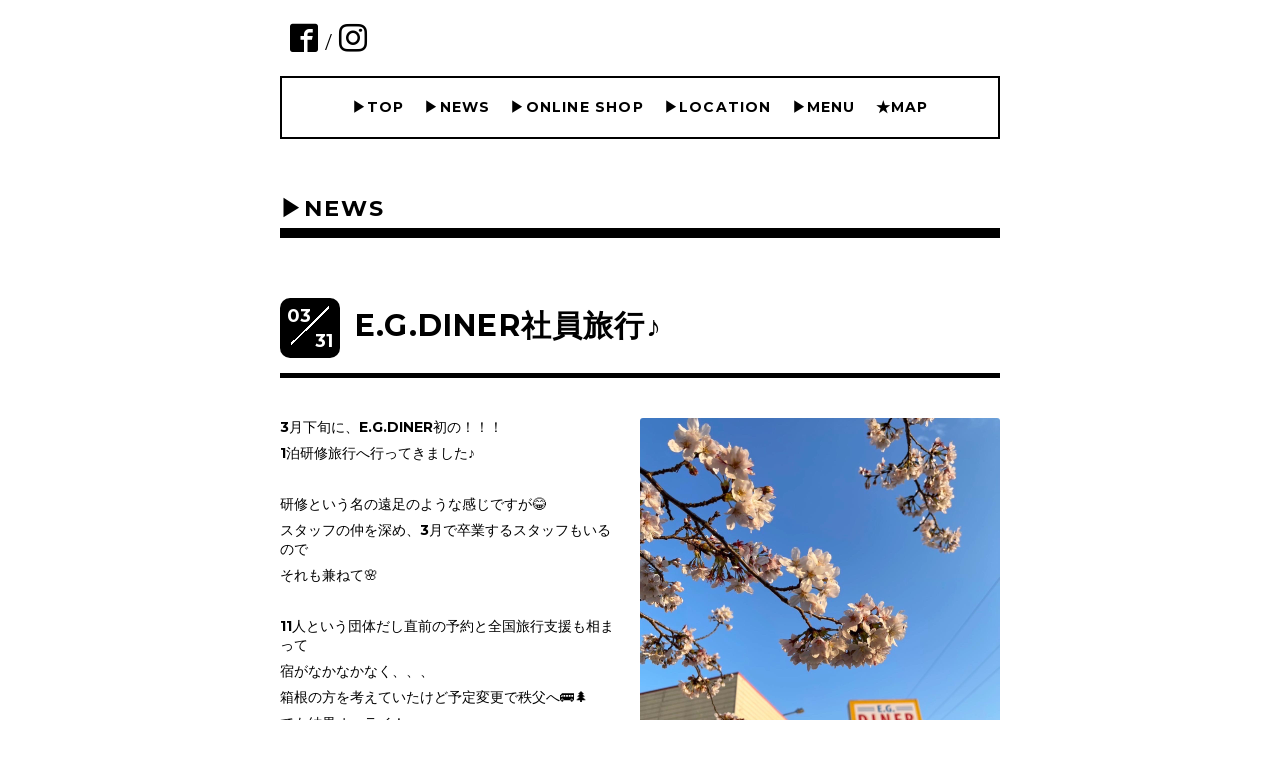

--- FILE ---
content_type: text/html; charset=utf-8
request_url: https://egdiner.com/info/2023-03
body_size: 5477
content:
<!DOCTYPE html>
<html xmlns="http://www.w3.org/1999/xhtml" xml:lang="ja" lang="ja">
<head>
  <!-- Everyday: ver.202001310000 -->
  <meta charset="utf-8">
  <title>▶︎NEWS &gt; 2023-03 - E.G.DINER
</title>
  <meta name="viewport" content="width=device-width,initial-scale=1.0,minimum-scale=1.0">
  <meta name="description" content="▶︎NEWS &gt; 2023-03 | AMERICAN DINER  /  SKATE PARK / SURF SHOP

in Togane, Chiba.

HAMBURGER,  MILKSHAKE, 

FRENCH FRIED, COFFEE, 
and so on.

Enjoy, DINER!!!


No reservations are required as we will be open on a first-come, first-served basis.">
  <meta name="keywords" content="E.G.DINER">
  <meta property="og:title" content="E.G.DINER
">
  <meta property="og:image" content="https://cdn.goope.jp/161173/2107201316175z3j.png">
  <meta property="og:site_name" content="E.G.DINER
">
  <link rel="shortcut icon" href="//cdn.goope.jp/161173/210719153416-60f51ce8ccb6d.ico" />
  <link rel="alternate" type="application/rss+xml" title="E.G.DINER
 / RSS" href="/feed.rss">
  <link rel="stylesheet" href="/style.css?651531-1589352402">
  <link rel="stylesheet" href="//fonts.googleapis.com/css?family=Questrial">
  <link rel="stylesheet" href="/css/font-awesome/css/font-awesome.min.css">
  <link rel="stylesheet" href="/assets/slick/slick.css">
  <link rel="stylesheet" href='//fonts.googleapis.com/css?family=Montserrat:700'>
  <script src="/assets/jquery/jquery-3.4.1.min.js"></script>
  <script src="/assets/jquery/jquery-migrate-3.1.0.min.js"></script>
  <script src="/assets/clipsquareimage/jquery.clipsquareimage.js"></script>
</head>
  <body id="info">

    <div class="container">

      <!-- ヘッダー -->
      <div id="header">

        <div class="header_social_icons">
          
          
          <a href="https://www.facebook.com/108996337486798" target="_blank">
            <span class="icon-facebook"></span>
          </a>
          <span class="header_social_icons_slash" style="font-family: 'Lato';">/</span>
          
          
          <a href="https://www.instagram.com/egdiner/" target="_blank">
            <span class="icon-instagram"></span>
          </a>
          
        </div>
        <div class="header_titlearea">
          <div class="header_text">
            <h1 class="header_logo">
              <a class="shop_sitename" href="https://egdiner.com">
                <img src='//cdn.goope.jp/161173/2107201316175z3j_s.png' alt='E.G.DINER
' />
              </a>
            </h1>
            <div class="header_description">
                AMERICAN DINER  /  SKATE PARK / SURF SHOP<br />
<br />
in Togane, Chiba.<br />
<br />
HAMBURGER,  MILKSHAKE, <br />
<br />
FRENCH FRIED, COFFEE, <br />
and so on.<br />
<br />
Enjoy, DINER!!!<br />
<br />
<br />
No reservations are required as we will be open on a first-come, first-served basis.
            </div>
          </div>
          <div class="header_date">
            <div class="header_date_month"></div>
            <div class="header_date_day"></div>
          </div>
        </div>

        <script>
          $(function() {
            var mydate = new Date();
            var headerMonth = mydate.getMonth()+1;
            var headerDay = mydate.getDate();
            if(headerMonth < 10) {
              headerMonth = '0' + headerMonth;
            }
            if(headerDay < 10) {
              headerDay = '0' + headerDay;
            }
            $('.header_date_month').text(headerMonth);
            $('.header_date_day').text(headerDay);
          });
        </script>



        <div id="gnav" class="header_nav navi pc">
          <ul class="header_nav_list navi_list">
            
            <li><a href="/"  class="footer_navi_top">▶︎TOP</a></li>
            
            <li><a href="/info"  class="footer_navi_info active">▶︎NEWS</a></li>
            
            <li><a href="https://egdiner.theshop.jp/" target="_blank" class="footer_navi_links links_62492">▶︎ONLINE SHOP</a></li>
            
            <li><a href="/free/location-eg"  class="footer_navi_free free_477435">▶︎LOCATION</a></li>
            
            <li><a href="/menu"  class="footer_navi_menu">▶︎MENU</a></li>
            
            <li><a href="/about"  class="footer_navi_about">★MAP</a></li>
            
          </ul>
        </div>

        <!-- gnav/ -->
        <nav id="main-nav">
          <ul class="gnav_smart_phone">
            
            <li><a href="/"  class="navi_top">▶︎TOP</a></li>
            
            <li><a href="/info"  class="navi_info active">▶︎NEWS</a></li>
            
            <li><a href="https://egdiner.theshop.jp/" target="_blank" class="navi_links links_62492">▶︎ONLINE SHOP</a></li>
            
            <li><a href="/free/location-eg"  class="navi_free free_477435">▶︎LOCATION</a></li>
            
            <li><a href="/menu"  class="navi_menu">▶︎MENU</a></li>
            
            <li><a href="/about"  class="navi_about">★MAP</a></li>
            
          </ul>
        </nav>
        <!-- /gnav -->

        <nav id="mobile-bar"></nav>

      </div>
      <!-- /ヘッダー -->

      

    <div class="section">
      <h2 class="section_title">
        ▶︎NEWS
      </h2>

      <div class="section_sub_navigation">
        
          
        
          <ul class="sub_navi">
<li><a href='/info/2026-01'>2026-01（2）</a></li>
<li><a href='/info/2025-12'>2025-12（2）</a></li>
<li><a href='/info/2025-11'>2025-11（2）</a></li>
<li><a href='/info/2025-10'>2025-10（1）</a></li>
<li><a href='/info/2025-09'>2025-09（1）</a></li>
<li><a href='/info/2025-08'>2025-08（5）</a></li>
<li><a href='/info/2025-07'>2025-07（1）</a></li>
<li><a href='/info/2025-06'>2025-06（2）</a></li>
<li><a href='/info/2025-05'>2025-05（3）</a></li>
<li><a href='/info/2025-04'>2025-04（2）</a></li>
<li><a href='/info/2025-03'>2025-03（1）</a></li>
<li><a href='/info/2025-02'>2025-02（4）</a></li>
<li><a href='/info/2025-01'>2025-01（3）</a></li>
<li><a href='/info/2024-12'>2024-12（2）</a></li>
<li><a href='/info/2024-11'>2024-11（3）</a></li>
<li><a href='/info/2024-10'>2024-10（1）</a></li>
<li><a href='/info/2024-09'>2024-09（3）</a></li>
<li><a href='/info/2024-08'>2024-08（2）</a></li>
<li><a href='/info/2024-07'>2024-07（3）</a></li>
<li><a href='/info/2024-06'>2024-06（2）</a></li>
<li><a href='/info/2024-05'>2024-05（2）</a></li>
<li><a href='/info/2024-04'>2024-04（2）</a></li>
<li><a href='/info/2024-03'>2024-03（3）</a></li>
<li><a href='/info/2024-02'>2024-02（4）</a></li>
<li><a href='/info/2024-01'>2024-01（4）</a></li>
<li><a href='/info/2023-12'>2023-12（2）</a></li>
<li><a href='/info/2023-11'>2023-11（3）</a></li>
<li><a href='/info/2023-10'>2023-10（3）</a></li>
<li><a href='/info/2023-09'>2023-09（1）</a></li>
<li><a href='/info/2023-08'>2023-08（2）</a></li>
<li><a href='/info/2023-07'>2023-07（3）</a></li>
<li><a href='/info/2023-06'>2023-06（3）</a></li>
<li><a href='/info/2023-05'>2023-05（2）</a></li>
<li><a href='/info/2023-04'>2023-04（2）</a></li>
<li><a href='/info/2023-03' class='active'>2023-03（3）</a></li>
<li><a href='/info/2023-02'>2023-02（3）</a></li>
<li><a href='/info/2023-01'>2023-01（2）</a></li>
<li><a href='/info/2022-12'>2022-12（3）</a></li>
<li><a href='/info/2022-11'>2022-11（2）</a></li>
<li><a href='/info/2022-10'>2022-10（2）</a></li>
<li><a href='/info/2022-08'>2022-08（4）</a></li>
<li><a href='/info/2022-07'>2022-07（1）</a></li>
<li><a href='/info/2022-06'>2022-06（1）</a></li>
<li><a href='/info/2022-05'>2022-05（2）</a></li>
<li><a href='/info/2022-04'>2022-04（2）</a></li>
<li><a href='/info/2022-03'>2022-03（2）</a></li>
<li><a href='/info/2022-02'>2022-02（3）</a></li>
<li><a href='/info/2022-01'>2022-01（2）</a></li>
<li><a href='/info/2021-12'>2021-12（1）</a></li>
<li><a href='/info/2021-11'>2021-11（3）</a></li>
<li><a href='/info/2021-10'>2021-10（4）</a></li>
<li><a href='/info/2021-09'>2021-09（3）</a></li>
<li><a href='/info/2021-08'>2021-08（1）</a></li>
<li><a href='/info/2021-07'>2021-07（5）</a></li>
<li><a href='/info/2021-06'>2021-06（3）</a></li>
<li><a href='/info/2021-05'>2021-05（1）</a></li>
<li><a href='/info/2021-04'>2021-04（1）</a></li>
<li><a href='/info/2021-03'>2021-03（9）</a></li>
<li><a href='/info/2021-02'>2021-02（1）</a></li>
<li><a href='/info/2021-01'>2021-01（2）</a></li>
<li><a href='/info/2020-12'>2020-12（2）</a></li>
<li><a href='/info/2020-11'>2020-11（1）</a></li>
<li><a href='/info/2020-09'>2020-09（2）</a></li>
<li><a href='/info/2020-07'>2020-07（3）</a></li>
<li><a href='/info/2020-06'>2020-06（1）</a></li>
<li><a href='/info/2020-05'>2020-05（1）</a></li>
</ul>

        
          
        
          
        
          
        
          
        
      </div>

      
        <div class="autopagerize_page_element">
          
          <div class="article">
            <div class="body">
              <div class="information_date_title">
                <div class="information_date">
                  <span class="information_month">
                    03
                  </span>
                  <span class="information_day">
                    31
                  </span>
                </div>
                <h3 class="article_title">
                  <a href="/info/5088154">E.G.DINER社員旅行♪</a>
                </h3>
              </div>
              <div class="photo">
                <img src='//cdn.goope.jp/161173/230404204106-642c0cd251645.jpg' alt='E.G.DINER社員旅行♪'/>
              </div>
              <div class="textfield">
                <p>3月下旬に、E.G.DINER初の！！！</p>
<p>1泊研修旅行へ行ってきました♪</p>
<p>&nbsp;</p>
<p>研修という名の遠足のような感じですが😂</p>
<p>スタッフの仲を深め、3月で卒業するスタッフもいるので</p>
<p>それも兼ねて🌸</p>
<p>&nbsp;</p>
<p>11人という団体だし直前の予約と全国旅行支援も相まって</p>
<p>宿がなかなかなく、、、</p>
<p>箱根の方を考えていたけど予定変更で秩父へ🚌🌲</p>
<p>でも結果オーライ！</p>
<p>桜満開で最高の旅行でした🌸</p>
<p>&nbsp;</p>
<p><a href="https://cdn.goope.jp/161173/230404195713-642c02893c69e.jpg" target="_blank"><img src="https://cdn.goope.jp/161173/230404195713-642c02893c69e_l.jpg" alt="IMG_0951.JPG" /></a></p>
<p>もちろん研修のハンバーガーもたらふく食べ、</p>
<p><a href="https://cdn.goope.jp/161173/230404195802-642c02bab0ef7.jpg" target="_blank"><img src="https://cdn.goope.jp/161173/230404195802-642c02bab0ef7_l.jpg" alt="IMG_0949.JPG" /></a></p>
<p>&nbsp;</p>
<p>&nbsp;</p>
<p>&nbsp;</p>
<p>オーナーの趣味であり、</p>
<p>みんな体験したことないと言ってたので陶芸体験♪</p>
<p>&nbsp;</p>
<p>&nbsp;</p>
<p><a href="https://cdn.goope.jp/161173/230404195837-642c02dda6656.jpg" target="_blank"><img src="https://cdn.goope.jp/161173/230404195837-642c02dda6656_l.jpg" alt="IMG_0950.JPG" /></a></p>
<p>&nbsp;</p>
<p>&nbsp;</p>
<p>意外と盛り上がって、喜んでくれたし、</p>
<p>出来上がりが楽しみだね♪</p>
<p>&nbsp;</p>
<p>&nbsp;</p>
<p>普段はE.G.DINERのお店で働く仲間だし、</p>
<p>こういうゆっくりとみんなと過ごすのってなんだか特別でした♪</p>
<p>&nbsp;</p>
<p>夜は昔ながらの旅館に泊まり、浴衣で和食♪</p>
<p>これまた日本感満載だし大家族感溢れててすごくよかった🍵😄</p>
<p>&nbsp;</p>
<p><a href="https://cdn.goope.jp/161173/230404200000-642c03301b351.jpg" target="_blank"><img src="https://cdn.goope.jp/161173/230404200000-642c03301b351_l.jpg" alt="IMG_0953.JPG" /></a></p>
<p>&nbsp;</p>
<p>&nbsp;</p>
<p>&nbsp;</p>
<p>翌日はスタッフ希望の、いちご狩り🍓</p>
<p>男子と女子の苺へのモチベーション違いすぎ笑</p>
<p>&nbsp;</p>
<p><a href="https://cdn.goope.jp/161173/230404200338-642c040a3b1c8.jpg" target="_blank"><img src="https://cdn.goope.jp/161173/230404200338-642c040a3b1c8_l.jpg" alt="IMG_0952.JPG" /></a></p>
<p>&nbsp;</p>
<p>&nbsp;</p>
<p>そして、大自然の中でマス釣り🎣</p>
<p><a href="https://cdn.goope.jp/161173/230404200558-642c0496defa0.jpg" target="_blank"><img src="https://cdn.goope.jp/161173/230404200558-642c0496defa0_l.jpg" alt="IMG_0955.JPG" /></a></p>
<p>&nbsp;</p>
<p>みんなでバス貸切でツアー感あって楽しかったです♪</p>
<p>遊び疲れてクタクタになったけどそれも旅行の醍醐味ってことで♪</p>
<p>&nbsp;</p>
<p>来れなかったスタッフや、今まで働いてくれてた元スタッフも一緒に行けたらよかったなぁ</p>
<p>&nbsp;</p>
<p>でも今回がそのタイミングで、</p>
<p>初めてのEG社員旅行が開催できるだけでも自分自身驚いてる😂</p>
<p>コロナ禍で始めたお店がこんなに頑張ってる！</p>
<p>みんなで自分たちを褒めたい！笑</p>
<p>こんな日が来るなんて、感慨深い🥹</p>
<p>&nbsp;</p>
<p>いつも支えてくれるパートナーに感謝！</p>
<p>スタッフに感謝！</p>
<p>&nbsp;</p>
<p>そして次なる目標は海外旅行！？😍</p>
<p>そのためにまた頑張ります🍔</p>
<p>&nbsp;</p>
<p>これからもみんなで力合わせてお店を盛り上げていきましょー！</p>
<p>&nbsp;</p>
<p>&nbsp;</p>
<p>&nbsp;</p>
<p>&nbsp;</p>
              </div>
            </div>
          </div>
          
          <div class="article">
            <div class="body">
              <div class="information_date_title">
                <div class="information_date">
                  <span class="information_month">
                    03
                  </span>
                  <span class="information_day">
                    06
                  </span>
                </div>
                <h3 class="article_title">
                  <a href="/info/5040966">3月限定バーガー</a>
                </h3>
              </div>
              <div class="photo">
                <img src='//cdn.goope.jp/161173/230306131757-64056975ed1de.jpg' alt='3月限定バーガー'/>
              </div>
              <div class="textfield">
                <p><em><strong><span style="font-size: 14pt;">マンスリーバーガーです！</span></strong></em></p>
<p>&nbsp;</p>
<p>&nbsp;</p>
<p>&nbsp;</p>
<p><span style="font-size: 12pt;">これは間違いない組み合わせ！</span></p>
<p><span style="font-size: 12pt;">ビーフパテの上に豪快なタルタルソースと、</span></p>
<p><span style="font-size: 12pt;">やみつきスイートチリソース</span></p>
<p><span style="font-size: 12pt;">ポップコーンシュリンプがのって</span></p>
<p><span style="font-size: 12pt;">サクサクとジューシーが相まって最高でしかない🤤</span></p>
<p>&nbsp;</p>
<p><span style="font-size: 12pt;">甘辛テイストでうまうまです！</span></p>
<p><span style="font-size: 12pt;"><a href="https://cdn.goope.jp/161173/230306131512-640568d05cffd.jpg" target="_blank" style="font-size: 13px;"><img src="https://cdn.goope.jp/161173/230306131512-640568d05cffd_l.jpg" alt="IMG_9660.JPG" /></a></span></p>
<p>&nbsp;</p>
<p>今月もよろしくお願いします！！</p>
              </div>
            </div>
          </div>
          
          <div class="article">
            <div class="body">
              <div class="information_date_title">
                <div class="information_date">
                  <span class="information_month">
                    03
                  </span>
                  <span class="information_day">
                    06
                  </span>
                </div>
                <h3 class="article_title">
                  <a href="/info/5040926">3月営業カレンダー</a>
                </h3>
              </div>
              <div class="photo">
                <img src='//cdn.goope.jp/161173/230306130130-6405659aa99b6.jpg' alt='3月営業カレンダー'/>
              </div>
              <div class="textfield">
                <p>&nbsp;</p>
<p>&nbsp;</p>
<p><span style="font-size: 14pt;"><strong>3月から平日の</strong></span><span style="font-size: 14pt;"><strong>営業時間</strong></span></p>
<p><span style="font-size: 12pt;">10:00~17:30&nbsp;<span style="font-size: 18pt;">👉&nbsp;</span></span><span style="font-size: 14pt;"><strong><span style="color: #ff0000;">11:00~20:30</span>&nbsp;</strong></span></p>
<p>&nbsp;</p>
<p><span style="font-size: 12pt;">今まで平日は早めに閉店していましたが、</span></p>
<p><span style="font-size: 16px;">東金の市街地からは少し離れたイージーダイナーですが、</span></p>
<p>&nbsp;</p>
<p><span style="font-size: 16px;">東金市にお住まいの皆さんにも</span></p>
<p><span style="font-size: 16px;">知れ渡って欲しいなと思っております！！！</span></p>
<p><span style="font-size: 12pt;">夜にもお客さんに来ていただきたいという気持ちを込めて。。。</span></p>
<p><span style="font-size: 12pt;">3月から平日も20:30まで営業することを決めました！</span></p>
<p>&nbsp;</p>
<p>&nbsp;</p>
<p><img src="https://cdn.goope.jp/161173/230306124714-64056242ea11a_l.jpg" alt="%u30AB%u30EC%u30F3%u30BF%u3099%u30FC3.jpg" />&nbsp;</p>
<p><span style="font-size: 16px;">これから夜メニューもちょっとずつ増やしていこうと思ってます！</span></p>
<p><span style="font-size: 16px;">ハンバーガー意外にもライスメニューや、おつまみメニュー、</span></p>
<p><span style="font-size: 16px;">パスタメニューも考えてます！💕</span></p>
<p>&nbsp;</p>
<p>&nbsp;</p>
<p>&nbsp;</p>
<p><span style="font-size: 16px;">夜はネオンライトがキラキラ、</span></p>
<p><span style="font-size: 16px;">よりアメリカンダイナーを感じていただけると思います🇺🇸🚗</span></p>
<p><span style="font-size: 16px;">車でのドライブに、夜の寄り道に♪</span></p>
<p>&nbsp;</p>
<p><span style="font-size: 16px;">平日はランチタイムも夜もわりとのんびり過ごせます。</span></p>
<p><span style="font-size: 16px;">ぜひ夜のE.G.DINERにも遊び来てください♪</span></p>
<p>&nbsp;</p>
<p>&nbsp;</p>
              </div>
            </div>
          </div>
          
        </div>
      

      


      


      

      

      

      

      

      

      

      
        <div class="autopagerize_insert_before">
        </div>
        <div class="pager">
          <div class="inner">
            <div>
               <a href="/info/2023-03" class='chk'>1</a>
            </div>
          </div>
        </div>
      

    </div>
    <!-- / .section -->

    <div class="footer_sub_navigation"></div>

    <div class="social">
      <div class="inner"></div>
    </div>

    <!-- トップへ戻るボタン -->
    <div class="to_top" style="visibility: visible;">
      <a href="#header" style="visibility: visible;">
        トップへ戻る
      </a>
    </div>

  </div>

    <div class="footer">
      <div class="footer_logo">
        <a href="https://egdiner.com">
          <img src='//cdn.goope.jp/161173/2107201316175z3j_s.png' alt='E.G.DINER
' />
        </a>
      </div>

      

      <div class="footer_copyright">
        &copy;2026 <a href="https://egdiner.com">E.G.DINER（イージーダイナー）</a>. All Rights Reserved.
      </div>
      <div class="shop_rss">
        <span>/ </span><a href="/feed.rss">RSS</a>
      </div>
      <div class="powered">
        Powered by <a class="link_color_02" href="https://goope.jp/">グーペ</a> /
        <a class="link_color_02" href="https://admin.goope.jp/">Admin</a>
      </div>
    </div>

  <script src="/assets/colorbox/jquery.colorbox-1.6.4.min.js"></script>
  <script src="/js/tooltip.js"></script>
  <script src="/assets/slick/slick.js"></script>
  <script src="/assets/lineup/jquery-lineup.min.js"></script>
  <script type="text/javascript" src="/assets/easing/easing.js"></script>
  <script src="/assets/tile/tile.js"></script>
  <script src="/js/theme_everyday/init.js"></script>
  <script type="text/javascript" src="/assets/mobilemenu/mobilemenu.js"></script>

  <script>
      $(function(){
          // Android4.4未満判別
          if( navigator.userAgent.indexOf('Android') > 0 && typeof window.orientation != 'undefined' && typeof(EventSource) == 'undefined') {
              $('body').addClass('ua-android-u440');
          }

          $('body').mobile_menu({
              menu: ['#main-nav ul'],
              menu_width: 200,
              prepend_button_to: '#mobile-bar'
          });

          $('#main').find('.thickbox').colorbox({
              rel: 'thickbox',
              maxWidth: '98%'
          });
      });
  </script>
  </body>
</html>
